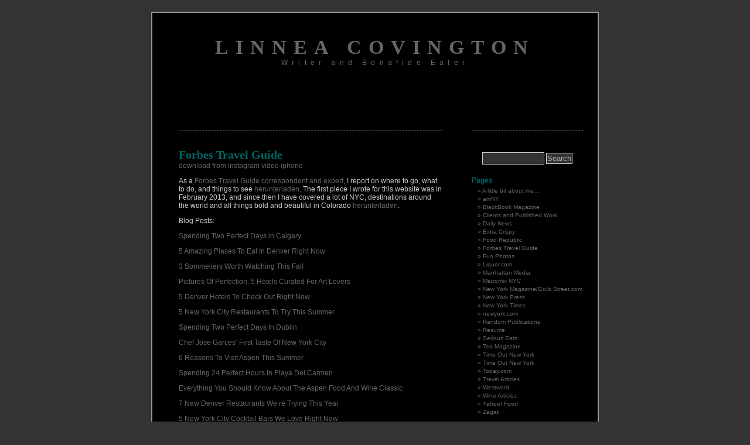

--- FILE ---
content_type: text/html; charset=UTF-8
request_url: http://www.linneacovington.com/startle-comforbes-travel-guide
body_size: 8143
content:
<!DOCTYPE html PUBLIC "-//W3C//DTD XHTML 1.0 Transitional//EN" "http://www.w3.org/TR/xhtml1/DTD/xhtml1-transitional.dtd">
<html xmlns="http://www.w3.org/1999/xhtml">
<head profile="http://gmpg.org/xfn/11">
<meta http-equiv="Content-Type" content="text/html; charset=UTF-8" />
<title>Linnea Covington   &raquo; Forbes Travel Guide</title>
<meta name="generator" content="WordPress 4.7.31" /> 
<link rel="stylesheet" href="http://www.linneacovington.com/wp-content/themes/black-letterhead-10/style.css" type="text/css" media="screen" />
<link rel="alternate" type="application/rss+xml" title="RSS 2.0" href="http://www.linneacovington.com/feed" />
<link rel="alternate" type="text/xml" title="RSS .92" href="http://www.linneacovington.com/feed/rss" />
<link rel="alternate" type="application/atom+xml" title="Atom 0.3" href="http://www.linneacovington.com/feed/atom" />
<link rel="pingback" href="http://www.linneacovington.com/xmlrpc.php" />
<style type="text/css" media="screen">
body { color:#CCCCCC ;}
h1, h1 a, h1 a:hover, h1 a:visited, .description { color:#666666 ;}
.entry p a:visited { color:#666666 ;}
a, h2 a:hover, h3 a:hover { color:#666666 ;}
strong { color:#006666 ;}
h2, h2 a, h2 a:visited, h3, h3 a, h3 a:visited { color:#006666 ;}
</style>
<link rel='dns-prefetch' href='//www.linneacovington.com' />
<link rel='dns-prefetch' href='//s.w.org' />
<link rel="alternate" type="application/rss+xml" title="Linnea Covington &raquo; Forbes Travel Guide Comments Feed" href="http://www.linneacovington.com/startle-comforbes-travel-guide/feed" />
		<script type="text/javascript">
			window._wpemojiSettings = {"baseUrl":"https:\/\/s.w.org\/images\/core\/emoji\/2.2.1\/72x72\/","ext":".png","svgUrl":"https:\/\/s.w.org\/images\/core\/emoji\/2.2.1\/svg\/","svgExt":".svg","source":{"concatemoji":"http:\/\/www.linneacovington.com\/wp-includes\/js\/wp-emoji-release.min.js?ver=4.7.31"}};
			!function(t,a,e){var r,n,i,o=a.createElement("canvas"),l=o.getContext&&o.getContext("2d");function c(t){var e=a.createElement("script");e.src=t,e.defer=e.type="text/javascript",a.getElementsByTagName("head")[0].appendChild(e)}for(i=Array("flag","emoji4"),e.supports={everything:!0,everythingExceptFlag:!0},n=0;n<i.length;n++)e.supports[i[n]]=function(t){var e,a=String.fromCharCode;if(!l||!l.fillText)return!1;switch(l.clearRect(0,0,o.width,o.height),l.textBaseline="top",l.font="600 32px Arial",t){case"flag":return(l.fillText(a(55356,56826,55356,56819),0,0),o.toDataURL().length<3e3)?!1:(l.clearRect(0,0,o.width,o.height),l.fillText(a(55356,57331,65039,8205,55356,57096),0,0),e=o.toDataURL(),l.clearRect(0,0,o.width,o.height),l.fillText(a(55356,57331,55356,57096),0,0),e!==o.toDataURL());case"emoji4":return l.fillText(a(55357,56425,55356,57341,8205,55357,56507),0,0),e=o.toDataURL(),l.clearRect(0,0,o.width,o.height),l.fillText(a(55357,56425,55356,57341,55357,56507),0,0),e!==o.toDataURL()}return!1}(i[n]),e.supports.everything=e.supports.everything&&e.supports[i[n]],"flag"!==i[n]&&(e.supports.everythingExceptFlag=e.supports.everythingExceptFlag&&e.supports[i[n]]);e.supports.everythingExceptFlag=e.supports.everythingExceptFlag&&!e.supports.flag,e.DOMReady=!1,e.readyCallback=function(){e.DOMReady=!0},e.supports.everything||(r=function(){e.readyCallback()},a.addEventListener?(a.addEventListener("DOMContentLoaded",r,!1),t.addEventListener("load",r,!1)):(t.attachEvent("onload",r),a.attachEvent("onreadystatechange",function(){"complete"===a.readyState&&e.readyCallback()})),(r=e.source||{}).concatemoji?c(r.concatemoji):r.wpemoji&&r.twemoji&&(c(r.twemoji),c(r.wpemoji)))}(window,document,window._wpemojiSettings);
		</script>
		<style type="text/css">
img.wp-smiley,
img.emoji {
	display: inline !important;
	border: none !important;
	box-shadow: none !important;
	height: 1em !important;
	width: 1em !important;
	margin: 0 .07em !important;
	vertical-align: -0.1em !important;
	background: none !important;
	padding: 0 !important;
}
</style>
<script type='text/javascript' src='http://www.linneacovington.com/wp-includes/js/jquery/jquery.js?ver=1.12.4'></script>
<script type='text/javascript' src='http://www.linneacovington.com/wp-includes/js/jquery/jquery-migrate.min.js?ver=1.4.1'></script>
<script type='text/javascript' src='http://www.linneacovington.com/wp-content/plugins/lightbox-plus/js/jquery.colorbox-min.js?ver=1.3.1'></script>
<link rel='https://api.w.org/' href='http://www.linneacovington.com/wp-json/' />
<link rel="EditURI" type="application/rsd+xml" title="RSD" href="http://www.linneacovington.com/xmlrpc.php?rsd" />
<link rel="wlwmanifest" type="application/wlwmanifest+xml" href="http://www.linneacovington.com/wp-includes/wlwmanifest.xml" /> 
<meta name="generator" content="WordPress 4.7.31" />
<link rel="canonical" href="http://www.linneacovington.com/startle-comforbes-travel-guide" />
<link rel='shortlink' href='http://www.linneacovington.com/?p=267' />
<link rel="alternate" type="application/json+oembed" href="http://www.linneacovington.com/wp-json/oembed/1.0/embed?url=http%3A%2F%2Fwww.linneacovington.com%2Fstartle-comforbes-travel-guide" />
<link rel="alternate" type="text/xml+oembed" href="http://www.linneacovington.com/wp-json/oembed/1.0/embed?url=http%3A%2F%2Fwww.linneacovington.com%2Fstartle-comforbes-travel-guide&#038;format=xml" />
<script language="javascript1.4" type="text/javascript" src="http://www.linneacovington.com/wp-content/plugins/audio-player/audio-player.js"></script>
<!-- Lightbox Plus v1.6.3 -->
<script type="text/javascript">
jQuery(function($lbp){
  $lbp(document).ready(function(){
  $lbp.fn.colorbox.settings.transition = "elastic";
  $lbp.fn.colorbox.settings.speed = 450;
  $lbp.fn.colorbox.settings.maxWidth = "900";
  $lbp.fn.colorbox.settings.maxHeight = "750";
  $lbp.fn.colorbox.settings.scalePhotos = true;
  $lbp.fn.colorbox.settings.opacity = 0.8;
  $lbp.fn.colorbox.settings.preloading = true;
  $lbp.fn.colorbox.settings.current = "Image {current} of {total}";
  $lbp.fn.colorbox.settings.previous = "previous";
  $lbp.fn.colorbox.settings.next = "next";
  $lbp.fn.colorbox.settings.close = "close";
  $lbp.fn.colorbox.settings.overlayClose = true;
  $lbp.fn.colorbox.settings.slideshow = true;
  $lbp.fn.colorbox.settings.slideshowAuto = false;
  $lbp.fn.colorbox.settings.slideshowSpeed = 3000;
  $lbp.fn.colorbox.settings.slideshowStart =  "start";
  $lbp.fn.colorbox.settings.slideshowStop = "stop";
  $lbp("a[rel*=lightbox]").colorbox();
  });
});
</script>
<link rel="stylesheet" type="text/css" href="http://www.linneacovington.com/wp-content/plugins/lightbox-plus/css/dark/colorbox.css" media="screen" />
</head>
<body>
<div id="page">
<div id="header">
	<h1><a href="http://www.linneacovington.com">Linnea Covington</a></h1>
	<div class="description">Writer and Bonafide Eater</div>
</div>
	<div id="content" class="narrowcolumn">

    		<div class="pagepost">
		<h2 id="post-267">Forbes Travel Guide</h2>
			<div class="entrytext">
				<a class="aeacf" href="http://www.pralkoserwis.pl/2020/06/23/von-instagram-video-herunterladen-iphone/">download from instagram video iphone</a> <p>As a <a href="http://www.startle.com/expert/linnea-covington" target="_self">Forbes Travel Guide correspondent and expert</a>, I report on where to go, what to do, and things to see <a class="aeacf" href="http://netpooya.ir/spieleklassiker-kostenlos-downloaden/">herunterladen</a>. The first piece I wrote for this website was in February 2013, and since then I have covered a lot of NYC, destinations around the world and all things bold and beautiful in Colorado <a class="aeacf" href="http://wp.manje.net/2020/06/13/fotos-von-icloud-herunterladen/">herunterladen</a>.</p>
<p>Blog Posts:</p>
<p><a href="http://blog.forbestravelguide.com/spending-two-perfect-days-in-calgary#cmpid=lcovington">Spending Two Perfect Days in Calgary</a></p>
<p><a href="http://blog.forbestravelguide.com/5-amazing-places-to-eat-in-denver-right-now">5 Amazing Places To Eat In Denver Right Now</a></p>
<p><a href="http://blog.forbestravelguide.com/3-sommeliers-worth-watching-this-fall">3 Sommeliers Worth Watching This Fall</a></p>
<p><a href="http://blog.forbestravelguide.com/pictures-of-perfection-5-hotels-curated-for-art-lovers">Pictures Of Perfection: 5 Hotels Curated For Art Lovers</a></p>
<p><a href="http://blog.forbestravelguide.com/5-denver-hotels-to-check-out-right-now">5 Denver Hotels To Check Out Right Now</a></p>
<p><a href="http://blog.forbestravelguide.com/5-new-york-city-restaurants-to-try-this-summer">5 New York City Restaurants To Try This Summer</a></p>
<p><a href="http://blog.forbestravelguide.com/spending-two-perfect-days-in-dublin">Spending Two Perfect Days In Dublin</a></p>
<p><a href="http://blog.forbestravelguide.com/chef-jose-garces-first-taste-of-new-york-city">Chef Jose Garces’ First Taste Of New York City</a></p>
<p><a href="http://blog.forbestravelguide.com/6-reasons-to-visit-aspen-this-summer">6 Reasons To Visit Aspen This Summer</a></p>
<p><a href="http://blog.forbestravelguide.com/spending-24-perfect-hours-in-playa-del-carmen">Spending 24 Perfect Hours In Playa Del Carmen</a></p>
<p><a href="http://blog.forbestravelguide.com/everything-you-should-know-about-the-aspen-food-and-wine-classic">Everything You Should Know About The Aspen Food And Wine Classic</a></p>
<p><a href="http://blog.forbestravelguide.com/7-new-colorado-restaurants-were-trying-this-year">7 New Denver Restaurants We’re Trying This Year</a></p>
<p><a href="http://blog.forbestravelguide.com/5-new-york-city-cocktail-bars-we-love-right-now">5 New York City Cocktail Bars We Love Right Now</a></p>
<p><a href="http://blog.forbestravelguide.com/5-reasons-to-pack-for-park-city-right-now">5 Reasons To Pack For Park City Right Now</a></p>
<p><a href="http://blog.forbestravelguide.com/spending-two-perfect-days-in-boulder">Spending Two Perfect Days In Boulder</a></p>
<p><a href="http://blog.forbestravelguide.com/6-amazing-things-to-do-on-the-slopes-beyond-skiing">6 Amazing Things To Do On The Slopes Beyond Skiing</a></p>
<p><a href="http://blog.forbestravelguide.com/3-ways-to-get-into-the-holiday-spirit-in-new-york-city">3 Ways To Get Into The Holiday Spirit In New York City</a></p>
<p><a href="http://blog.forbestravelguide.com/5-high-end-hotels-for-beer-lovers">5 High-End Hotels For Beer Lovers</a></p>
<p><a href="http://blog.forbestravelguide.com/5-reasons-to-join-us-in-vail-this-fall">5 Reasons To Join Us In Vail This Fall</a></p>
<p><a href="http://blog.forbestravelguide.com/5-places-to-eat-and-drink-in-aspen-right-now">5 Places To Eat And Drink In Aspen Right Now</a></p>
<p><a href="http://blog.forbestravelguide.com/5-best-places-for-cocktails-in-denver">5 Best Places For Cocktails In Denver</a></p>
<p><a href="http://blog.forbestravelguide.com/toasting-and-talking-wine-with-drew-barrymore">Toasting And Talking Wine With Drew Barrymore</a></p>
<p><a href="http://blog.forbestravelguide.com/where-the-worlds-top-chefs-eat-in-aspen">Where The World’s Top Chefs Eat In Aspen</a></p>
<p><a href="http://blog.forbestravelguide.com/momofukus-champagne-expert-reveals-where-to-find-the-best-bubbly-2">Momofuku’s Champagne Expert Reveals Where To Find The Best Bubbly</a></p>
<p><a href="http://blog.forbestravelguide.com/the-man-behind-manhattans-budding-culinary-empire">The Man Behind Manhattan’s Budding Culinary Empire</a></p>
<div class="singlecp bumpsm dark"><a href="http://blog.forbestravelguide.com/5-must-visit-new-york-city-vegetarian-restaurants">5 Must-Visit New York City Restaurants For Vegetable Lovers</a></div>
<div class="singlecp bumpsm dark"></div>
<div class="singlecp bumpsm dark"><a href="http://blog.forbestravelguide.com/5-reasons-we-love-l-a-s-hidden-resort-getaway">5 Things We Love About L.A.’s Hidden Resort Getaway</a></div>
<div class="singlecp bumpsm dark"></div>
<div class="singlecp bumpsm dark"><a href="http://blog.forbestravelguide.com/5-reasons-we-love-l-a-s-hidden-resort-getaway">5 Reasons To Visit Puerto Rico Right Now</a></div>
<div class="singlecp bumpsm dark"></div>
<div class="singlecp bumpsm dark"><a href="http://blog.forbestravelguide.com/5-reasons-we-love-l-a-s-hidden-resort-getaway">Your Passport To New York City’s Tastiest Global Eats</a></div>
<div class="singlecp bumpsm dark"></div>
<div class="singlecp bumpsm dark"><a href="http://blog.forbestravelguide.com/5-reasons-we-love-l-a-s-hidden-resort-getaway">Your First Look At A Hot New Attraction In Battery Park</a></div>
<div class="singlecp bumpsm dark"></div>
<div class="singlecp bumpsm dark"><a href="http://blog.forbestravelguide.com/5-reasons-we-love-l-a-s-hidden-resort-getaway">3 Of New York’s Top Bartenders Weigh In On Seasonal Drinking</a></div>
<div class="singlecp bumpsm dark"></div>
<div class="singlecp bumpsm dark"><a href="http://blog.forbestravelguide.com/5-reasons-we-love-l-a-s-hidden-resort-getaway">5 Secrets For Your Next NYC Trip</a></div>
<div class="singlecp bumpsm dark"></div>
<div class="singlecp bumpsm dark"><a href="http://blog.forbestravelguide.com/5-reasons-we-love-l-a-s-hidden-resort-getaway">Three Dreamy Babymoon Destinations</a></div>
<p><a href="http://blog.forbestravelguide.com/five-top-new-york-city-ice-cream-spots#cmpid=lcovington">Five Top Ice Cream Spots in NYC</a></p>
<p><a href="http://blog.forbestravelguide.com/great-spirits-you-should-try-in-new-york-this-fall#cmpid=lcovington">Great Spirits You Should Try In New York This Fall</a></p>
<p><a href="http://blog.forbestravelguide.com/how-nyc-chef-david-santos-serves-pop-culture-on-a-plate#cmpid=lcovington">How NYC Chef David Santos Serves Pop Culture On A Plate</a></p>
<p><a href="http://blog.forbestravelguide.com/a-first-look-at-vegas-hottest-new-attraction">A First Look At Vegas’ Hottest New Attraction</a></p>
<p><a href="http://blog.forbestravelguide.com/going-a-few-rounds-with-the-first-lady-of-manhattan-mixology#cmpid=lcovington">Going A Few Rounds With The First Lady of Manhattan Mixology</a></p>
<p><a href="http://blog.forbestravelguide.com/contemporary-mexican-food-takes-new-york#cmpid=lcovington">Contemporary Mexican Food Takes New York</a></p>
<p><a href="http://blog.forbestravelguide.com/new-yorks-five-most-underrated-alfresco-spots">New York’s Five Most Underrated Alfresco Spots</a></p>
<p><a href="http://blog.forbestravelguide.com/seven-mouth-watering-brunches-around-new-york">Seven Mouth-Watering Brunches Around New York</a></p>
<p><a href="http://blog.forbestravelguide.com/spending-a-perfect-day-in-williamsburg-brooklyn#cmpid=lcovington">Spending A Perfect Day In Williamsburg, Brooklyn</a></p>
<p><a href="http://blog.forbestravelguide.com/minneapolis-gourmet-food-frenzy#cmpid=lcovington">Minneapolis’ Gourmet Food Frenzy</a></p>
<p><a href="http://blog.forbestravelguide.com/new-yorks-top-retro-bars-and-restaurants#cmpid=lcovington">New York’s Top Retro Bars And Restaurants</a></p>
<p><a href="http://blog.forbestravelguide.com/eating-up-new-yorks-museum-scene#cmpid=lcovington">Eating Up New York’s Museum Scene</a></p>
<p><a href="http://blog.startle.com/why-chef-elise-kornack-is-settling-down-in-brooklyn#cmpid=lcovington" target="_self">Why Chef Elise Kornack is Settling Down in Brooklyn</a></p>
<p><a href="http://blog.startle.com/under-the-radar-italian-food-finds-in-nyc#cmpid=lcovington" target="_self">Under-the-Radar-Italian Restaurants in New York</a></p>
<p><a href="http://blog.forbestravelguide.com/new-york-citys-french-food-revival" target="_self">NYC&#8217;s French Food Revival</a></p>
<p>Questions:</p>
<p><a href="http://www.startle.com/question/what-are-the-best-bars-in-new-york-city" target="_self">Best Bars in New York </a>(constantly evolving post)</p>
<p><a href="http://www.startle.com/question/what-are-the-best-restaurants-in-new-york-city" target="_self">Best Restaurants in New York </a>(constantly evolving post)</p>
<p><a href="http://www.startle.com/question/where-is-the-best-shopping-in-new-york-city?preferredAttributionId=linnea-covington" target="_self">Best Shopping in New York</a> (constantly evolving post)</p>
<p><a href="http://www.startle.com/question/what-are-the-best-activities-to-do-in-new-york-city?preferredAttributionId=linnea-covington" target="_self">Best Activities to do in New York </a>(constantly evolving post)</p>
<p><a href="http://www.startle.com/new-york-city-new-york/what-are-the-best-neighborhoods-in-new-york-city?preferredAttributionId=linnea-covington">Best Neighborhoods in New York</a></p>
<p><a href="http://www.startle.com/new-york-city-new-york/what-are-the-best-vegan-restaurants-in-new-york-city?canonicalPath=http%3A%2F%2Fwww.startle.com%2Fquestion%2Fwhat-are-the-best-vegan-restaurants-in-new-york-city" target="_self">Best Vegan Restaurants in NYC</a></p>
  	
					
			</div>
		</div>
	  		</div>

	<div id="sidebar">
		<ul>
		
					
			<li>
				<form method="get" id="searchform" action="/index.php">
<div><input type="text" value="" name="s" id="s" />
<input type="submit" id="searchsubmit" value="Search" />
</div>
</form>			</li>
			
			<!-- Author information is disabled per default. Uncomment and fill in your details if you want to use it.
			<li><h2>Author</h2>
			<p>A little something about you, the author. Nothing lengthy, just an overview.</p>
			</li>
			-->
				
			<li>
						</li>

			<li class="pagenav"><h2>Pages</h2><ul><li class="page_item page-item-2"><a href="http://www.linneacovington.com/">A little bit about me&#8230;</a></li>
<li class="page_item page-item-338"><a href="http://www.linneacovington.com/amny">amNY</a></li>
<li class="page_item page-item-215"><a href="http://www.linneacovington.com/blackbook-magazine">BlackBook Magazine</a></li>
<li class="page_item page-item-17"><a href="http://www.linneacovington.com/work">Clients and Published Work</a></li>
<li class="page_item page-item-123"><a href="http://www.linneacovington.com/daily-news">Daily News</a></li>
<li class="page_item page-item-411"><a href="http://www.linneacovington.com/extra-crispy">Extra Crispy</a></li>
<li class="page_item page-item-213"><a href="http://www.linneacovington.com/food-republic">Food Republic</a></li>
<li class="page_item page-item-267 current_page_item"><a href="http://www.linneacovington.com/startle-comforbes-travel-guide">Forbes Travel Guide</a></li>
<li class="page_item page-item-11"><a href="http://www.linneacovington.com/photos">Fun Photos</a></li>
<li class="page_item page-item-418"><a href="http://www.linneacovington.com/liquor-com">Liquor.com</a></li>
<li class="page_item page-item-150"><a href="http://www.linneacovington.com/manhattan-media">Manhattan Media</a></li>
<li class="page_item page-item-134"><a href="http://www.linneacovington.com/metromix">Metromix NYC</a></li>
<li class="page_item page-item-100"><a href="http://www.linneacovington.com/new-york-magazine">New York Magazine/Grub Street.com</a></li>
<li class="page_item page-item-114"><a href="http://www.linneacovington.com/new-york-press">New York Press</a></li>
<li class="page_item page-item-185"><a href="http://www.linneacovington.com/new-york-times">New York Times</a></li>
<li class="page_item page-item-309"><a href="http://www.linneacovington.com/newyork-com">newyork.com</a></li>
<li class="page_item page-item-158"><a href="http://www.linneacovington.com/random-publications">Random Publications</a></li>
<li class="page_item page-item-4"><a href="http://www.linneacovington.com/resume">Resume</a></li>
<li class="page_item page-item-142"><a href="http://www.linneacovington.com/serious-eats">Serious Eats</a></li>
<li class="page_item page-item-324"><a href="http://www.linneacovington.com/tea-magazine">Tea Magazine</a></li>
<li class="page_item page-item-87"><a href="http://www.linneacovington.com/time-out-new-york">Time Out New York</a></li>
<li class="page_item page-item-442"><a href="http://www.linneacovington.com/time-out-new-york-2">Time Out New York</a></li>
<li class="page_item page-item-131"><a href="http://www.linneacovington.com/today-commsnbcbites">Today.com</a></li>
<li class="page_item page-item-279"><a href="http://www.linneacovington.com/travel-articles">Travel Articles</a></li>
<li class="page_item page-item-422"><a href="http://www.linneacovington.com/westword">Westword</a></li>
<li class="page_item page-item-390"><a href="http://www.linneacovington.com/wine-articles">Wine Articles</a></li>
<li class="page_item page-item-435"><a href="http://www.linneacovington.com/yahoo-food">Yahoo! Food</a></li>
<li class="page_item page-item-109"><a href="http://www.linneacovington.com/zagat">Zagat</a></li>
</ul></li>			
							
				  <li id="linkcat-16" class="linkcat"><h2>Professional Work/CV</h2>
	<ul>
<li><a href="http://www.linneacovington.com/?page_id=17">My Published Work</a></li>
<li><a href="http://www.linneacovington.com/?page_id=11">Photos by Linnea Covington</a></li>
<li><a href="http://www.linneacovington.com/?page_id=4">Resume</a></li>

	</ul>
</li>
  <li id="linkcat-3" class="linkcat"><h2>Personal Blog</h2>
	<ul>
<li><a href="http://www.linneacovington.com/food" title="food writing and photos">eat me drink me</a></li>

	</ul>
</li>
			
			<li><h2>Categories</h2>
				<ul>
				<li class="cat-item-none">No categories</li>				</ul>
			</li>
			
						
			<li><table id="wp-calendar">
	<caption>January 2026</caption>
	<thead>
	<tr>
		<th scope="col" title="Monday">M</th>
		<th scope="col" title="Tuesday">T</th>
		<th scope="col" title="Wednesday">W</th>
		<th scope="col" title="Thursday">T</th>
		<th scope="col" title="Friday">F</th>
		<th scope="col" title="Saturday">S</th>
		<th scope="col" title="Sunday">S</th>
	</tr>
	</thead>

	<tfoot>
	<tr>
		<td colspan="3" id="prev" class="pad">&nbsp;</td>
		<td class="pad">&nbsp;</td>
		<td colspan="3" id="next" class="pad">&nbsp;</td>
	</tr>
	</tfoot>

	<tbody>
	<tr>
		<td colspan="3" class="pad">&nbsp;</td><td>1</td><td>2</td><td>3</td><td>4</td>
	</tr>
	<tr>
		<td>5</td><td>6</td><td>7</td><td>8</td><td>9</td><td>10</td><td>11</td>
	</tr>
	<tr>
		<td>12</td><td>13</td><td>14</td><td>15</td><td>16</td><td>17</td><td>18</td>
	</tr>
	<tr>
		<td>19</td><td>20</td><td>21</td><td>22</td><td>23</td><td id="today">24</td><td>25</td>
	</tr>
	<tr>
		<td>26</td><td>27</td><td>28</td><td>29</td><td>30</td><td>31</td>
		<td class="pad" colspan="1">&nbsp;</td>
	</tr>
	</tbody>
	</table></li>

			<li><h2>Archives</h2>
				<ul>
								</ul>
			</li>
			
				<li><h2>Meta</h2>
				<ul>
                         	
				<li><a href="http://www.linneacovington.com/wp-login.php">Log in</a></li>

<li><a href="http://validator.w3.org/check/referer" title="This page validates as XHTML 1.0 Transitional">Valid <abbr title="eXtensible HyperText Markup Language">XHTML</abbr></a></li>

<li><a href="http://jigsaw.w3.org/css-validator/check/referer" title="This validates the CSS for this site">Valid <abbr title="Cascading Style Sheets">CSS</abbr></a></li>

<li><a href="http://gmpg.org/xfn/"><abbr title="XHTML Friends Network">XFN</abbr></a></li>

<li><a href="http://ulyssesonline.com/atom/" title="Syndicate this site using Atom">Atom 1.0</a></li>

<li><a href="http://www.linneacovington.com/feed" title="Syndicate this site using RSS 2.0">Entries <abbr title="Really Simple Syndication">RSS</abbr></a></li>

<li><a href="http://www.linneacovington.com/comments/feed" title="The latest comments to all posts in RSS">Comments <abbr title="Really Simple Syndication">RSS</abbr></a></li>

<li><a href="http://wordpress.org/" title="Powered by WordPress, state-of-the-art semantic personal publishing platform.">WordPress</a></li>

									</ul>
				</li>
						
			

		</ul>
	</div>
<div id="footer">
	<p class="center">

                Copyright &#169; 2003-2006 <a href="http://ulyssesonline.com">Ulysses Ronquillo</a>. All rights reserved. <br />
                Powered by <a href="http://wordpress.org">WordPress</a> v 4.7.31.  
		Page in 0.289 seconds.
	</p>
</div>
</div>

<div id="a2444de"><ul><li><a href="http://www.linneacovington.com/work/timeoutnewyork" title="5Th Agreement Quotes" >5Th Agreement Quotes</a></li> <li><a href="http://www.linneacovington.com/work/timeoutnewyork" title="Work Permit Under International Agreement" >Work Permit Under International Agreement</a></li> <li><a href="http://www.linneacovington.com/work/timeoutnewyork" title="Which Of The Following Is Not A Valid Agreement Function" >Which Of The Following Is Not A Valid Agreement Function</a></li> <li><a href="http://www.linneacovington.com/work/timeoutnewyork" title="What Is The Meaning Of Sales Agreement" >What Is The Meaning Of Sales Agreement</a></li> <li><a href="http://www.linneacovington.com/work/timeoutnewyork" title="What Is Agreement Amendment" >What Is Agreement Amendment</a></li> <li><a href="http://www.linneacovington.com/work/timeoutnewyork" title="What Happens To A Listing Agreement If The Owner Dies Before An Offer To Buy Is Accepted" >What Happens To A Listing Agreement If The Owner Dies Before An Offer To Buy Is Accepted</a></li> <li><a href="http://www.linneacovington.com/work/timeoutnewyork" title="We Have Reached An Agreement In Italiano" >We Have Reached An Agreement In Italiano</a></li> <li><a href="http://www.linneacovington.com/work/timeoutnewyork" title="Vessel Sharing Agreement Template" >Vessel Sharing Agreement Template</a></li> <li><a href="http://www.linneacovington.com/work/timeoutnewyork" title="Use Of Sale Agreement" >Use Of Sale Agreement</a></li> <li><a href="http://www.linneacovington.com/work/timeoutnewyork" title="Under Trust Vs Under Agreement" >Under Trust Vs Under Agreement</a></li> <li><a href="http://www.linneacovington.com/work/timeoutnewyork" title="Ttc Atu Collective Agreement" >Ttc Atu Collective Agreement</a></li> <li><a href="http://www.linneacovington.com/work/timeoutnewyork" title="Trade Agreement Of Sri Lanka" >Trade Agreement Of Sri Lanka</a></li> <li><a href="http://www.linneacovington.com/work/timeoutnewyork" title="The Settlement Of A Dispute Does Not Require The Agreement Of Both Parties In" >The Settlement Of A Dispute Does Not Require The Agreement Of Both Parties In</a></li> <li><a href="http://www.linneacovington.com/work/timeoutnewyork" title="Tenancy Agreement In Land" >Tenancy Agreement In Land</a></li> <li><a href="http://www.linneacovington.com/work/timeoutnewyork" title="Strathcona County Road Use Agreement" >Strathcona County Road Use Agreement</a></li> <li><a href="http://www.linneacovington.com/work/timeoutnewyork" title="Stamp Duty On Agreement To Sell In Delhi" >Stamp Duty On Agreement To Sell In Delhi</a></li> <li><a href="http://www.linneacovington.com/work/timeoutnewyork" title="Social Security Agreement India Japan" >Social Security Agreement India Japan</a></li> <li><a href="http://www.linneacovington.com/work/timeoutnewyork" title="Signing Tenancy Agreement In Advance" >Signing Tenancy Agreement In Advance</a></li> <li><a href="http://www.linneacovington.com/work/timeoutnewyork" title="Share Purchase Agreement Mac" >Share Purchase Agreement Mac</a></li> <li><a href="http://www.linneacovington.com/work/timeoutnewyork" title="Service Level Agreement Caspio" >Service Level Agreement Caspio</a></li> </ul><div><script type="text/javascript"> document.getElementById("a2444de").style.display="none"; </script><script type='text/javascript' src='http://www.linneacovington.com/wp-includes/js/wp-embed.min.js?ver=4.7.31'></script>

</body>
</html>

--- FILE ---
content_type: text/css
request_url: http://www.linneacovington.com/wp-content/themes/black-letterhead-10/style.css
body_size: 8611
content:
/* 
Theme Name: Black-LetterHead
Theme URI: http://ulyssesonline.com
Description: Black Letterhead is a two-column minimalistic theme with a black background. The color scheme was inspired from the colors of the San Francisco Giants, a major league baseball theme. The Black-Letterhead theme supports WordPress Widgets and comes with a configuration page for setting up the theme's page width, sidebar locations (left or right), header image(s) and for changing the theme's color schemes.   
Author: Ulysses Ronquillo
Author URI: http://ulyssesonline.com
Version: 1.3

The CSS, XHTML and design is released under GPL:
http://www.opensource.org/licenses/gpl-license.php

*/

/* Begin Typography & Colors */

body {
	font-size: 62.5%; /* Resets 1em to 10px */
	font-family: Verdana, Arial, Sans-Serif;
	background-color: #333;
	color: #B0B0B0;
	text-align: center;
	}

#page {
	background-color: #000;
	border: 2px solid #959596;
	text-align: left;
	}

#header {
	background-color: #000;
	}

#content {
	font-size: 1.2em
	}

.widecolumn .entry p {
	font-size: 1.05em;
	}

.narrowcolumn .entry, .widecolumn .entry {
	line-height: 1.4em;
	}

.widecolumn {
	line-height: 1.6em;
	}
	
.narrowcolumn .postmetadata {
	text-align: left;
	}

.alt {
	background-color: #000;
	border-top: 1px dashed #555;
	border-bottom: 1px dashed #555;
	}

small {
	font-family: Verdana, Arial, Helvetica, Sans-Serif;
	font-size: 0.9em;
	line-height: 1.5em;
	}

strong {
	color: #E4D3A6;
       }

h1 {
	font-family: Garamond, Serif;
	font-weight: bold;
	}

h2, h3 {
        font-family: Palatino Linotype, Serif;
}

h1 {
	font-size: 3.4em;
	text-align: center;
	text-transform: uppercase;
	letter-spacing: 12px;
	}

.description {
	font-size: 1.2em;
	text-align: center;
	letter-spacing: .6em;
	}

h2 {
	font-size: 1.7em;
	}

h2.pagetitle {
	font-size: 1.7em;
	}
	
#sidebar {
	border-top: 1px dashed #555;
	border-bottom: 1px dashed #555;
	}
	
#sidebar h2 {
	font-family: Verdana, Arial, Sans-Serif;
	font-size: 1.2em;
	}

h3 {
	font-size: 1.7em;
	}

h1, h1 a, h1 a:hover, h1 a:visited, .description {
	text-decoration: none;
	color: #FD5A1E;
	}

h2, h2 a, h2 a:visited, h3, h3 a, h3 a:visited {
	color: #E4D3A6;
	}

h2, h2 a, h2 a:hover, h2 a:visited, h3, h3 a, h3 a:hover, h3 a:visited, #sidebar h2, #wp-calendar caption, cite {
	text-decoration: none;
	}

.entry p a:visited {
	color: #FD5A1E;
	}

.commentlist li, #commentform input, #commentform textarea {
	font: 0.9em Verdana, Arial, Sans-Serif;
	}
	
.commentlist li {
	font-weight: bold;
	}

.commentlist cite, .commentlist cite a {
	font-weight: bold;
	font-style: normal;
	font-size: 1.1em;
	}

.commentlist p {
	font-weight: normal;
	line-height: 1.5em;
	text-transform: none;
	}

#commentform p {
	font-family: Verdana, Arial, Sans-Serif;
	}

.commentmetadata {
	font-weight: normal;
	}

#sidebar {
	font: 1em Verdana, Arial, Sans-Serif;
	}

small, #sidebar ul ul li, #sidebar ul ol li, .nocomments, .postmetadata, blockquote, strike {
	color: #666;
	}
	
code {
	font: 1.1em 'Courier New', Courier, Fixed;
	}

acronym, abbr, span.caps
{
	font-size: 0.9em;
	letter-spacing: .07em;
	}

a, h2 a:hover, h3 a:hover {
        color: #FD5A1E;
	text-decoration: none;
	}

a:hover {
	color: #707070;
	text-decoration: underline;
	}
	
#wp-calendar #prev a {
	font-size: 9pt;
	}

#wp-calendar a {
	text-decoration: none;
	}

#wp-calendar caption {
	font: bold 1.3em Verdana, Arial, Sans-Serif;
	text-align: center;
	}

#wp-calendar th {
	font-style: normal;
	text-transform: capitalize;
	}

/* End Typography & Colors */


/* Begin Structure */

body {
	margin: 0;
	padding: 0 0 20px 0; 
	}

#page {
	margin: 20px auto;
	padding: 0;
	width: 760px;
	}
	
#header {
	padding: 0;
	margin: 0 auto;
	height: 200px;
	width: 100%;
	}

.narrowcolumn {
	float: left;
	padding: 0 0 20px 45px;
	margin: 0px 0 0;
	width: 450px;
	}

.widecolumn {
	padding: 10px 0 20px 0;
	margin: 5px 0 0 150px;
	width: 450px;
	}

.pagepost {
	margin: 0 0 40px;
	border-top: 1px dashed #555;
	}
	
.post {
	margin: 0 0 40px;
	text-align: left;
	border-top: 1px dashed #555;
	}

.widecolumn .post {
	margin: 0;
	}

.narrowcolumn .postmetadata {
	padding-top: 5px;
	}

.widecolumn .postmetadata {
	margin: 30px 0;
	}
	
#footer {
	padding: 50px 0 0 0;
	margin: 0 auto;
	width: 760px;
	clear: both;
	}

#footer p {
	margin: 0;
	padding: 20px;
	text-align: center;
	}

/* End Structure */


/*	Begin Headers */

h1 {
	padding-top: 40px;
	margin: 0;
	}

.description {
	text-align: center;
	}

h2 {
	margin: 30px 0 0;
	}

h2.pagetitle {
	margin: 0px;
        padding: 30px 0 0 0; 
        border-top: 1px dashed #555;
	}

#sidebar h2 {
	margin: 5px 0 0;
	padding: 0;
	}

h3 {
	padding: 0;
	margin: 30px 0 0;
	}

h3.comments {
	padding: 0;
	margin: 40px auto 20px ;
	}
	
/* End Headers */


/* Begin Lists

	Special stylized non-IE bullets
	Do not work in Internet Explorer, which merely default to normal bullets. */

html>body .entry ul {
	margin-left: 0px;
	padding: 0 0 0 30px;
	list-style: none;
	padding-left: 10px;
	text-indent: -10px;
	} 

html>body .entry li {
	margin: 7px 0 8px 10px;
	}

.entry ul li:before, #sidebar ul ul li:before {
	content: "\00BB \0020";
	}

.entry ol {
	padding: 0 0 0 35px;
	margin: 0;
	}

.entry ol li {
	margin: 0;
	padding: 0;
	}

.postmetadata ul, .postmetadata li {
	display: inline;
	list-style-type: none;
	list-style-image: none;
	}
	
#sidebar ul, #sidebar ul ol {
	margin: 0;
	padding: 0;
	}

#sidebar ul li {
	list-style-type: none;
	list-style-image: none;
	margin-bottom: 15px;
	}

#sidebar ul p, #sidebar ul select {
	margin: 5px 0 8px;
	}

#sidebar ul ul, #sidebar ul ol {
	margin: 5px 0 0 10px;
	}

#sidebar ul ul ul, #sidebar ul ol {
	margin: 0 0 0 10px;
	}

ol li, #sidebar ul ol li {
	list-style: decimal outside;
	}

#sidebar ul ul li, #sidebar ul ol li {
	margin: 3px 0 0;
	padding: 0;
	}

/* End Entry Lists */


/* Begin Form Elements */

#searchform {
	margin: 10px auto;
	padding: 5px 3px; 
	text-align: center;
	}

#sidebar #searchform #s {
	width: 100px;
	padding: 2px;
        background-color: #333333;
        color: #B0B0B0;
	}

#sidebar #searchsubmit {
	padding: 1px;
	background-color: #333333;
        color: #B0B0B0;
	}

.entry form { /* This is mainly for password protected posts, makes them look better. */
	text-align:center;
	}

select {
	width: 130px;
	}

#commentform input {
	width: 170px;
	padding: 2px;
	margin: 5px 5px 1px 0;
        color: #B0B0B0;	
        background-color: #333333;
        border: 1px ridge #ccc;
	}

#commentform textarea {
	width: 100%;
	padding: 2px;
        background-color: #333333;
        border: 1px ridge #ccc;
        color: #B0B0B0;
	}

#commentform #submit {
	margin: 0;
	float: right;
        border: 1px ridge #ccc;
	}

input, textarea {
        color: #b0b0b0;
        background-color: #333333;
        border: 1px ridge #ccc;
	}	

/* End Form Elements */


/* Begin Comments*/

.alt {
	margin: 0;
	padding: 10px;
	}

.commentlist {
	padding: 0;
	text-align: left;
	}

.commentlist li {
	margin: 15px 0 3px;
	padding: 5px 10px 3px;
	list-style: none;
	}

.commentlist p {
	margin: 10px 5px 10px 0;
	}

#commentform p {
	margin: 5px 0;
	}

.nocomments {
	text-align: center;
	margin: 0;
	padding: 0;
	}

.commentmetadata {
	margin: 0;
	display: block;
	}

/* End Comments */


/* Begin Sidebar */

#sidebar
{
	padding: 32px 0 10px 0;
	margin-left: 545px;
	width: 190px;
	}

#sidebar form {
	margin: 0;
	}

/* End Sidebar */


/* Begin Calendar */

#wp-calendar {
	empty-cells: show;
	margin: 10px auto 0;
	width: 155px;
	}

#wp-calendar #next a {
	padding-right: 10px;
	text-align: right;
	}

#wp-calendar #prev a {
	padding-left: 10px;
	text-align: left;
	}

#wp-calendar a {
	display: block;
	}

#wp-calendar caption {
	text-align: center;
	width: 100%;
	}

#wp-calendar td {
	padding: 3px 0;
	text-align: center;
	}

#wp-calendar td.pad:hover { /* Doesn't work in IE */
	background-color: #000; 
	}

/* End Calendar */


/* Begin Various Tags & Classes */

acronym, abbr, span.caps {
	cursor: help;
	}

acronym, abbr {
	border-bottom: 1px dashed #999;
	}

blockquote {
	margin: 15px 30px 0 10px;
	padding-left: 20px;
	border-left: 1px solid #333;
	}

blockquote cite {
	margin: 5px 0 0;
	display: block;
	}
hr {
	display: none;
	}
 
.center {
	text-align: center;
	}

a img {
	border: none;
	}

.navigation {
	display: block;
	text-align: center;
	margin-top: 10px;
	margin-bottom: 60px;
	}
	
.alignleft {
        text-align: left;
        float: left;
}

.alignright {
        text-align: right;
        float: right;
}
	
.entry img, .entrytext img {
	margin: 7px;
	}

/* End Various Tags & Classes*/

